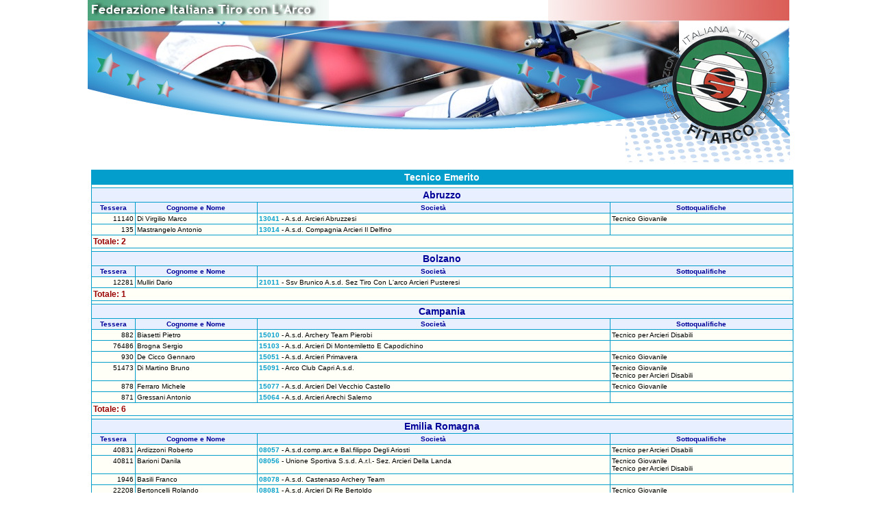

--- FILE ---
content_type: text/html; charset=UTF-8
request_url: https://www.fitarco-italia.org/tecnici/index.php?Tipo=30
body_size: 6112
content:
<!DOCTYPE HTML PUBLIC "-//W3C//DTD HTML 4.01 Transitional//EN"
"http://www.w3.org/TR/html4/loose.dtd">
<html>
<head>
<meta http-equiv="Content-Type" content="text/html; charset=UTF-8">
<title>FITArco - Lista Tecnici</title>
<link href="/fitarco.css" rel="stylesheet" type="text/css">
<link rel="StyleSheet" href="/Common/dtree.css" type="text/css" >
<script type="text/javascript" src="/Common/dtree.js"></script>
</head>
<body>
<div id="header">
	 <table id="headerTable" style="width: 1025px; border: 0px; padding: 0px; margin: 0px auto 0px auto; border-collapse: collapse;" cellpadding="0" cellspacing="0">
	<tr>
		<td colspan="2">
					<a href="/"><img id="RotoHead" border="0" src="/images/RotoHeader/12.jpg" alt=""><img src="/images/RotoHead.png" width="1024" height="184" border="0" alt=""></a>
		</td>
		<td>
			<img src="/images/spacer.gif" width="1" height="184" alt=""></td>
	</tr>
	<tr>
		<td rowspan="2" style="vertical-align: top;">
			<img src="/images/Header2.gif" width="785" height="6" alt="">
					</td>
		<td>
			<img src="/images/Header3.gif" width="240" height="53" alt=""></td>
		<td>
			<img src="/images/spacer.gif" width="1" height="53" alt=""></td>
	</tr>
	<tr>
		<td></td>
		<td>
			<img src="/images/spacer.gif" width="1" height="3" alt=""></td>
	</tr>
	<tr>
		<td colspan="2">
			<img src="/images/spacer.gif" width="1025" height="1" alt=""></td>
		<td>
			<img src="/images/spacer.gif" width="1" height="1" alt=""></td>
	</tr>
<script type="text/javascript">
</script>

 </table></div>
<div id="left">
	</div>
<div id="content">
<div id="inner_content">
<table class="StandardList" cellpadding="2" cellspacing="1">
<tr><th colspan="4" class="Main">Tecnico Emerito</th></tr>
<tr><td colspan="4"></td></tr><tr><th colspan="4">Abruzzo</th></tr>
<tr><th class="small">Tessera</th><th class="small">Cognome e Nome</th><th class="small">Societ&agrave;</th><th class="small">Sottoqualifiche</th></tr>
<tr><td align="right">11140</td><td>Di Virgilio&nbsp;Marco</td><td><a class="Pulsante" href="/societa/societa.php?Codice=13041">13041</a> - A.s.d. Arcieri Abruzzesi</td><td>Tecnico Giovanile<br></td></tr>
<tr><td align="right">135</td><td>Mastrangelo&nbsp;Antonio</td><td><a class="Pulsante" href="/societa/societa.php?Codice=13014">13014</a> - A.s.d. Compagnia Arcieri Il Delfino</td><td></td></tr>
<tr><td colspan="4"><span class="Evidenzia">Totale: 2</span></td></tr><tr><td colspan="4"></td></tr><tr><th colspan="4">Bolzano</th></tr>
<tr><th class="small">Tessera</th><th class="small">Cognome e Nome</th><th class="small">Societ&agrave;</th><th class="small">Sottoqualifiche</th></tr>
<tr><td align="right">12281</td><td>Mulliri&nbsp;Dario</td><td><a class="Pulsante" href="/societa/societa.php?Codice=21011">21011</a> - Ssv Brunico A.s.d. Sez Tiro Con L'arco Arcieri Pusteresi</td><td></td></tr>
<tr><td colspan="4"><span class="Evidenzia">Totale: 1</span></td></tr><tr><td colspan="4"></td></tr><tr><th colspan="4">Campania</th></tr>
<tr><th class="small">Tessera</th><th class="small">Cognome e Nome</th><th class="small">Societ&agrave;</th><th class="small">Sottoqualifiche</th></tr>
<tr><td align="right">882</td><td>Biasetti&nbsp;Pietro</td><td><a class="Pulsante" href="/societa/societa.php?Codice=15010">15010</a> - A.s.d. Archery Team Pierobi</td><td>Tecnico per Arcieri Disabili<br></td></tr>
<tr><td align="right">76486</td><td>Brogna&nbsp;Sergio</td><td><a class="Pulsante" href="/societa/societa.php?Codice=15103">15103</a> - A.s.d. Arcieri Di Montemiletto E Capodichino</td><td></td></tr>
<tr><td align="right">930</td><td>De Cicco&nbsp;Gennaro</td><td><a class="Pulsante" href="/societa/societa.php?Codice=15051">15051</a> - A.s.d. Arcieri Primavera</td><td>Tecnico Giovanile<br></td></tr>
<tr><td align="right">51473</td><td>Di Martino&nbsp;Bruno</td><td><a class="Pulsante" href="/societa/societa.php?Codice=15091">15091</a> - Arco Club Capri A.s.d.</td><td>Tecnico Giovanile<br>Tecnico per Arcieri Disabili<br></td></tr>
<tr><td align="right">878</td><td>Ferraro&nbsp;Michele</td><td><a class="Pulsante" href="/societa/societa.php?Codice=15077">15077</a> - A.s.d. Arcieri Del Vecchio Castello</td><td>Tecnico Giovanile<br></td></tr>
<tr><td align="right">871</td><td>Gressani&nbsp;Antonio</td><td><a class="Pulsante" href="/societa/societa.php?Codice=15064">15064</a> - A.s.d. Arcieri Arechi Salerno</td><td></td></tr>
<tr><td colspan="4"><span class="Evidenzia">Totale: 6</span></td></tr><tr><td colspan="4"></td></tr><tr><th colspan="4">Emilia Romagna</th></tr>
<tr><th class="small">Tessera</th><th class="small">Cognome e Nome</th><th class="small">Societ&agrave;</th><th class="small">Sottoqualifiche</th></tr>
<tr><td align="right">40831</td><td>Ardizzoni&nbsp;Roberto</td><td><a class="Pulsante" href="/societa/societa.php?Codice=08057">08057</a> - A.s.d.comp.arc.e Bal.filippo Degli Ariosti</td><td>Tecnico per Arcieri Disabili<br></td></tr>
<tr><td align="right">40811</td><td>Barioni&nbsp;Danila</td><td><a class="Pulsante" href="/societa/societa.php?Codice=08056">08056</a> - Unione Sportiva S.s.d. A.r.l.- Sez. Arcieri Della Landa</td><td>Tecnico Giovanile<br>Tecnico per Arcieri Disabili<br></td></tr>
<tr><td align="right">1946</td><td>Basili&nbsp;Franco</td><td><a class="Pulsante" href="/societa/societa.php?Codice=08078">08078</a> - A.s.d. Castenaso Archery Team</td><td></td></tr>
<tr><td align="right">22208</td><td>Bertoncelli&nbsp;Rolando</td><td><a class="Pulsante" href="/societa/societa.php?Codice=08081">08081</a> - A.s.d. Arcieri Di Re Bertoldo</td><td>Tecnico Giovanile<br></td></tr>
<tr><td align="right">1178</td><td>Bonzagni&nbsp;Michelangelo</td><td><a class="Pulsante" href="/societa/societa.php?Codice=08011">08011</a> - A.s.d. Compagnia Arcieri Il Guercino</td><td>Tecnico Giovanile<br></td></tr>
<tr><td align="right">1265</td><td>Campioli&nbsp;Carlo</td><td><a class="Pulsante" href="/societa/societa.php?Codice=08021">08021</a> - A.s.d. Compagnia Arcieri Del Torrazzo</td><td></td></tr>
<tr><td align="right">1203</td><td>Corni&nbsp;Carlo</td><td><a class="Pulsante" href="/societa/societa.php?Codice=08043">08043</a> - A.s.d. Arcieri Orione</td><td></td></tr>
<tr><td align="right">1217</td><td>Covezzi&nbsp;Daniele</td><td><a class="Pulsante" href="/societa/societa.php?Codice=08014">08014</a> - Compagnia Arcieri Re Astolfo A.s.d.</td><td></td></tr>
<tr><td align="right">10140</td><td>Galli&nbsp;Marco</td><td><a class="Pulsante" href="/societa/societa.php?Codice=08056">08056</a> - Unione Sportiva S.s.d. A.r.l.- Sez. Arcieri Della Landa</td><td>Tecnico Giovanile<br></td></tr>
<tr><td align="right">1301</td><td>Ghedini&nbsp;Giannino</td><td><a class="Pulsante" href="/societa/societa.php?Codice=08112">08112</a> - A.s.d. Real Sala Bolognese Sezione Arcieri</td><td></td></tr>
<tr><td align="right">51523</td><td>Guglielmino&nbsp;Giacomo</td><td><a class="Pulsante" href="/societa/societa.php?Codice=08103">08103</a> - Asd Arcieri Della Rocca Di San Felice Sul Panaro</td><td>Tecnico Giovanile<br></td></tr>
<tr><td align="right">1386</td><td>Lodi&nbsp;Pietro</td><td><a class="Pulsante" href="/societa/societa.php?Codice=08054">08054</a> - A.s.d. Arcieri Della Torre Di Formigine</td><td></td></tr>
<tr><td align="right">26358</td><td>Mancuso&nbsp;Gaetano</td><td><a class="Pulsante" href="/societa/societa.php?Codice=08085">08085</a> - Polisp.castelfranco Emilia Asd Aps - Sez.arcieri Del Forte</td><td>Tecnico Giovanile<br></td></tr>
<tr><td align="right">1618</td><td>Mazzanti&nbsp;Sergio</td><td><a class="Pulsante" href="/societa/societa.php?Codice=08056">08056</a> - Unione Sportiva S.s.d. A.r.l.- Sez. Arcieri Della Landa</td><td>Tecnico Giovanile<br></td></tr>
<tr><td align="right">1549</td><td>Monti&nbsp;Giorgio</td><td><a class="Pulsante" href="/societa/societa.php?Codice=08063">08063</a> - A.s.d. Compagnia Arcieri Dei Graffiti</td><td>Tecnico Giovanile<br></td></tr>
<tr><td align="right">1200</td><td>Parenti&nbsp;Ugo</td><td><a class="Pulsante" href="/societa/societa.php?Codice=08014">08014</a> - Compagnia Arcieri Re Astolfo A.s.d.</td><td></td></tr>
<tr><td align="right">1275</td><td>Pedrazzi&nbsp;Marco</td><td><a class="Pulsante" href="/societa/societa.php?Codice=08025">08025</a> - Arcieri Aquila Bianca A.s.d.</td><td>Tecnico per Arcieri Disabili<br></td></tr>
<tr><td align="right">1650</td><td>Tassinari&nbsp;Enzo</td><td><a class="Pulsante" href="/societa/societa.php?Codice=08011">08011</a> - A.s.d. Compagnia Arcieri Il Guercino</td><td>Tecnico Giovanile<br></td></tr>
<tr><td align="right">16136</td><td>Venturelli&nbsp;Giuliano</td><td><a class="Pulsante" href="/societa/societa.php?Codice=08113">08113</a> - A.s.d. Arcieri Terre Di Castelli</td><td>Tecnico Giovanile<br></td></tr>
<tr><td colspan="4"><span class="Evidenzia">Totale: 19</span></td></tr><tr><td colspan="4"></td></tr><tr><th colspan="4">Friuli Venezia Giulia</th></tr>
<tr><th class="small">Tessera</th><th class="small">Cognome e Nome</th><th class="small">Societ&agrave;</th><th class="small">Sottoqualifiche</th></tr>
<tr><td align="right">2761</td><td>Angeli&nbsp;Livio</td><td><a class="Pulsante" href="/societa/societa.php?Codice=07014">07014</a> - A.s.d. Arco Club Tolmezzo</td><td></td></tr>
<tr><td align="right">2741</td><td>Canesin&nbsp;Claudio</td><td><a class="Pulsante" href="/societa/societa.php?Codice=07009">07009</a> - A.s.d. Compagnia Arcieri Cormons</td><td>Tecnico Giovanile<br>Diploma ISEF/Laurea Scienze Motorie<br></td></tr>
<tr><td align="right">2733</td><td>Stocco&nbsp;Bruno</td><td><a class="Pulsante" href="/societa/societa.php?Codice=07005">07005</a> - A.s.d. Compagnia Arcieri Isonzo</td><td></td></tr>
<tr><td colspan="4"><span class="Evidenzia">Totale: 3</span></td></tr><tr><td colspan="4"></td></tr><tr><th colspan="4">Lazio</th></tr>
<tr><th class="small">Tessera</th><th class="small">Cognome e Nome</th><th class="small">Societ&agrave;</th><th class="small">Sottoqualifiche</th></tr>
<tr><td align="right">63788</td><td>Angelucci&nbsp;Giuseppe</td><td><a class="Pulsante" href="/societa/societa.php?Codice=12122">12122</a> - A.s.d. Arco Club Pontino</td><td></td></tr>
<tr><td align="right">57764</td><td>Carducci&nbsp;Giuliana</td><td><a class="Pulsante" href="/societa/societa.php?Codice=12108">12108</a> - A.s.d. Arcieri Arcoroma</td><td>Tecnico per Arcieri Disabili<br></td></tr>
<tr><td align="right">61228</td><td>Carmignani&nbsp;Fabrizio</td><td><a class="Pulsante" href="/societa/societa.php?Codice=12161">12161</a> - A.s.d. Le Frecce Di Monterano</td><td></td></tr>
<tr><td align="right">2272</td><td>Castagna&nbsp;Carlo</td><td><a class="Pulsante" href="/societa/societa.php?Codice=12188">12188</a> - Ssd Oasi Promontori Sporting Club - Sez. Tiro Con L'arco</td><td></td></tr>
<tr><td align="right">20302</td><td>D'ercole&nbsp;Giuseppe</td><td><a class="Pulsante" href="/societa/societa.php?Codice=12011">12011</a> - A.s.d. Arco Sport Roma</td><td></td></tr>
<tr><td align="right">22600</td><td>Falsetti&nbsp;Vincenzo</td><td><a class="Pulsante" href="/societa/societa.php?Codice=12150">12150</a> - A.s.d. Fiumicino Archery Team</td><td>Tecnico Giovanile<br></td></tr>
<tr><td align="right">52996</td><td>Fubelli&nbsp;Franco</td><td><a class="Pulsante" href="/societa/societa.php?Codice=12004">12004</a> - A.s.d. Arcieri Romani</td><td></td></tr>
<tr><td align="right">28737</td><td>Galletti&nbsp;Enzo</td><td><a class="Pulsante" href="/societa/societa.php?Codice=12001">12001</a> - Asd Arcieri Sagittario - Dlf Roma</td><td>Tecnico Giovanile<br></td></tr>
<tr><td align="right">50821</td><td>Lista&nbsp;Salvatore</td><td><a class="Pulsante" href="/societa/societa.php?Codice=12138">12138</a> - A.s.d. Frecce Azzurre</td><td></td></tr>
<tr><td align="right">56235</td><td>Mastracchio&nbsp;Fulvia</td><td><a class="Pulsante" href="/societa/societa.php?Codice=12004">12004</a> - A.s.d. Arcieri Romani</td><td></td></tr>
<tr><td align="right">8777</td><td>Momoli&nbsp;Danilo</td><td><a class="Pulsante" href="/societa/societa.php?Codice=12138">12138</a> - A.s.d. Frecce Azzurre</td><td>Tecnico Giovanile<br></td></tr>
<tr><td align="right">40285</td><td>Monachesi&nbsp;Massimo</td><td><a class="Pulsante" href="/societa/societa.php?Codice=12011">12011</a> - A.s.d. Arco Sport Roma</td><td></td></tr>
<tr><td align="right">46265</td><td>Monaco&nbsp;Luigino</td><td><a class="Pulsante" href="/societa/societa.php?Codice=12161">12161</a> - A.s.d. Le Frecce Di Monterano</td><td></td></tr>
<tr><td align="right">1991</td><td>Perez&nbsp;Ferdinando</td><td><a class="Pulsante" href="/societa/societa.php?Codice=12012">12012</a> - A.s.d. Arcieri Lupa Capitolina</td><td></td></tr>
<tr><td align="right">2304</td><td>Senesi&nbsp;Rossano</td><td><a class="Pulsante" href="/societa/societa.php?Codice=12079">12079</a> - A.s.d. Arcieri Pomezia</td><td></td></tr>
<tr><td align="right">1880</td><td>Severoni&nbsp;Alberto</td><td><a class="Pulsante" href="/societa/societa.php?Codice=12001">12001</a> - Asd Arcieri Sagittario - Dlf Roma</td><td></td></tr>
<tr><td align="right">2107</td><td>Simonetti&nbsp;Sergio</td><td><a class="Pulsante" href="/societa/societa.php?Codice=12169">12169</a> - A.s.d. Arcieri Tiberini</td><td>Tecnico Giovanile<br></td></tr>
<tr><td align="right">2135</td><td>Valentini&nbsp;Corrado</td><td><a class="Pulsante" href="/societa/societa.php?Codice=12020">12020</a> - A.s.c.i.p. A.s.d.</td><td>Tecnico per Arcieri Disabili<br></td></tr>
<tr><td colspan="4"><span class="Evidenzia">Totale: 18</span></td></tr><tr><td colspan="4"></td></tr><tr><th colspan="4">Liguria</th></tr>
<tr><th class="small">Tessera</th><th class="small">Cognome e Nome</th><th class="small">Societ&agrave;</th><th class="small">Sottoqualifiche</th></tr>
<tr><td align="right">13097</td><td>David&nbsp;Vincenza Luisa</td><td><a class="Pulsante" href="/societa/societa.php?Codice=03013">03013</a> - A.s.d. Arcieri Tigullio</td><td></td></tr>
<tr><td align="right">13096</td><td>De Andreis&nbsp;Riccardo</td><td><a class="Pulsante" href="/societa/societa.php?Codice=03013">03013</a> - A.s.d. Arcieri Tigullio</td><td>Tecnico Giovanile<br>Tecnico per Arcieri Disabili<br></td></tr>
<tr><td align="right">3287</td><td>Fantone&nbsp;Enrico</td><td><a class="Pulsante" href="/societa/societa.php?Codice=03008">03008</a> - A.s.d. Arcieri Sarzana</td><td>Tecnico Giovanile<br>Tecnico per Arcieri Disabili<br></td></tr>
<tr><td align="right">3125</td><td>Ferraldeschi&nbsp;Ido</td><td><a class="Pulsante" href="/societa/societa.php?Codice=03005">03005</a> - A.s.d. Archery Club Ventimiglia</td><td></td></tr>
<tr><td align="right">55716</td><td>Garzarelli&nbsp;Giuseppina</td><td><a class="Pulsante" href="/societa/societa.php?Codice=03032">03032</a> - A.s.d. Arcieri Grande Genova</td><td></td></tr>
<tr><td align="right">3050</td><td>Gotelli&nbsp;Roberto</td><td><a class="Pulsante" href="/societa/societa.php?Codice=03001">03001</a> - A.s.d. Associazione Genovese Arcieri</td><td></td></tr>
<tr><td align="right">3120</td><td>Lorenzi&nbsp;Laura</td><td><a class="Pulsante" href="/societa/societa.php?Codice=03005">03005</a> - A.s.d. Archery Club Ventimiglia</td><td></td></tr>
<tr><td align="right">3058</td><td>Meini&nbsp;Giuseppina</td><td><a class="Pulsante" href="/societa/societa.php?Codice=03032">03032</a> - A.s.d. Arcieri Grande Genova</td><td>Tecnico Giovanile<br></td></tr>
<tr><td align="right">3181</td><td>Merlone&nbsp;Piero</td><td><a class="Pulsante" href="/societa/societa.php?Codice=03018">03018</a> - A.s.d. Compagnia Arcieri 5 Stelle</td><td>Tecnico Giovanile<br></td></tr>
<tr><td align="right">3059</td><td>Schenone&nbsp;Mario</td><td><a class="Pulsante" href="/societa/societa.php?Codice=03002">03002</a> - A.s.d. Arcieri Della Superba</td><td>Tecnico Giovanile<br></td></tr>
<tr><td colspan="4"><span class="Evidenzia">Totale: 10</span></td></tr><tr><td colspan="4"></td></tr><tr><th colspan="4">Lombardia</th></tr>
<tr><th class="small">Tessera</th><th class="small">Cognome e Nome</th><th class="small">Societ&agrave;</th><th class="small">Sottoqualifiche</th></tr>
<tr><td align="right">3660</td><td>Ballan Peyronel&nbsp;Lucia</td><td><a class="Pulsante" href="/societa/societa.php?Codice=04019">04019</a> - A.s.d.compagnia Arcieri Stadium Besozzo</td><td></td></tr>
<tr><td align="right">3675</td><td>Barigozzi&nbsp;Francesco</td><td><a class="Pulsante" href="/societa/societa.php?Codice=04060">04060</a> - A.s.d. Arcieri Dell'airone</td><td>Tecnico Giovanile<br></td></tr>
<tr><td align="right">3472</td><td>Bosello&nbsp;Ferdinando</td><td><a class="Pulsante" href="/societa/societa.php?Codice=04017">04017</a> - A.s.d. Arcieri Grande Milano</td><td></td></tr>
<tr><td align="right">4432</td><td>Bosini&nbsp;Carlo</td><td><a class="Pulsante" href="/societa/societa.php?Codice=04025">04025</a> - A.s.d. Arcieri Di Cologno Monzese</td><td></td></tr>
<tr><td align="right">60846</td><td>Cagnazzi&nbsp;Alberto</td><td><a class="Pulsante" href="/societa/societa.php?Codice=04017">04017</a> - A.s.d. Arcieri Grande Milano</td><td>Tecnico Giovanile<br></td></tr>
<tr><td align="right">53346</td><td>Cassara'&nbsp;Agostino</td><td><a class="Pulsante" href="/societa/societa.php?Codice=04025">04025</a> - A.s.d. Arcieri Di Cologno Monzese</td><td></td></tr>
<tr><td align="right">3568</td><td>Castiglioni&nbsp;Luigi</td><td><a class="Pulsante" href="/societa/societa.php?Codice=04006">04006</a> - A.s.d. Arcieri Castiglione Olona</td><td></td></tr>
<tr><td align="right">9365</td><td>Ciliberto&nbsp;Giuseppe</td><td><a class="Pulsante" href="/societa/societa.php?Codice=04114">04114</a> - A.s.d. Arcieri San Bernardo</td><td>Tecnico Giovanile<br></td></tr>
<tr><td align="right">9274</td><td>Defendi&nbsp;Sergio</td><td><a class="Pulsante" href="/societa/societa.php?Codice=04132">04132</a> - A.s.d. Arco Bussero</td><td>Tecnico Giovanile<br>Tecnico per Arcieri Disabili<br></td></tr>
<tr><td align="right">9444</td><td>Di Gioia&nbsp;Michele</td><td><a class="Pulsante" href="/societa/societa.php?Codice=04060">04060</a> - A.s.d. Arcieri Dell'airone</td><td></td></tr>
<tr><td align="right">105323</td><td>Gagliano&nbsp;Salvatore</td><td><a class="Pulsante" href="/societa/societa.php?Codice=04038">04038</a> - A.s.d. Compagnia Arcieri Del Sole</td><td></td></tr>
<tr><td align="right">4151</td><td>Garancini&nbsp;Ivano</td><td><a class="Pulsante" href="/societa/societa.php?Codice=04030">04030</a> - A.s.d. Arcieri Della Martesana</td><td></td></tr>
<tr><td align="right">3691</td><td>Imbres&nbsp;Elio</td><td><a class="Pulsante" href="/societa/societa.php?Codice=04161">04161</a> - Asd Arcieri Bosco Delle Querce</td><td>Tecnico per Arcieri Disabili<br></td></tr>
<tr><td align="right">4011</td><td>Lorrai&nbsp;Giancarlo</td><td><a class="Pulsante" href="/societa/societa.php?Codice=04072">04072</a> - Citta' Di Opera Sezione Arcieri S.s.d. A.r.l.</td><td></td></tr>
<tr><td align="right">4017</td><td>Marini&nbsp;Roberto</td><td><a class="Pulsante" href="/societa/societa.php?Codice=04072">04072</a> - Citta' Di Opera Sezione Arcieri S.s.d. A.r.l.</td><td></td></tr>
<tr><td align="right">3854</td><td>Milesi&nbsp;Giuseppe</td><td><a class="Pulsante" href="/societa/societa.php?Codice=04040">04040</a> - A.s.d. Arcieri Della Francesca</td><td>Tecnico Giovanile<br></td></tr>
<tr><td align="right">3623</td><td>Monza&nbsp;Giorgio</td><td><a class="Pulsante" href="/societa/societa.php?Codice=04016">04016</a> - Compagnia Arcieri Novegro A.s.d.</td><td>Tecnico Giovanile<br></td></tr>
<tr><td align="right">4136</td><td>Nardin&nbsp;Maurizio</td><td><a class="Pulsante" href="/societa/societa.php?Codice=04016">04016</a> - Compagnia Arcieri Novegro A.s.d.</td><td>Tecnico per Arcieri Disabili<br></td></tr>
<tr><td align="right">3779</td><td>Orezzi&nbsp;Giancarlo</td><td><a class="Pulsante" href="/societa/societa.php?Codice=04133">04133</a> - A.s.d. Arcieri Ardivestra</td><td>Tecnico Giovanile<br></td></tr>
<tr><td align="right">74586</td><td>Rasulo&nbsp;Rocco</td><td><a class="Pulsante" href="/societa/societa.php?Codice=04065">04065</a> - A.s.d. Arcieri Tre Torri Aps</td><td></td></tr>
<tr><td align="right">4104</td><td>Ravazzani&nbsp;Luciano</td><td><a class="Pulsante" href="/societa/societa.php?Codice=04006">04006</a> - A.s.d. Arcieri Castiglione Olona</td><td></td></tr>
<tr><td align="right">4537</td><td>Ronaghi&nbsp;Ulisse</td><td><a class="Pulsante" href="/societa/societa.php?Codice=04006">04006</a> - A.s.d. Arcieri Castiglione Olona</td><td></td></tr>
<tr><td align="right">10976</td><td>Rossi&nbsp;Ario</td><td><a class="Pulsante" href="/societa/societa.php?Codice=04117">04117</a> - Prodesenzano S.c.s.d. Settore Arco</td><td></td></tr>
<tr><td align="right">22872</td><td>Scotti&nbsp;Claudio</td><td><a class="Pulsante" href="/societa/societa.php?Codice=04065">04065</a> - A.s.d. Arcieri Tre Torri Aps</td><td>Tecnico Giovanile<br></td></tr>
<tr><td align="right">8239</td><td>Sua&nbsp;Alvaro</td><td><a class="Pulsante" href="/societa/societa.php?Codice=04072">04072</a> - Citta' Di Opera Sezione Arcieri S.s.d. A.r.l.</td><td>Tecnico Giovanile<br>Tecnico per Arcieri Disabili<br></td></tr>
<tr><td align="right">3548</td><td>Vella&nbsp;Giovanni Luigi</td><td><a class="Pulsante" href="/societa/societa.php?Codice=04056">04056</a> - A.s.d. Tiro Con L'arco Erba</td><td></td></tr>
<tr><td align="right">8721</td><td>Zanchettin&nbsp;Giorgio</td><td><a class="Pulsante" href="/societa/societa.php?Codice=04060">04060</a> - A.s.d. Arcieri Dell'airone</td><td>Tecnico Giovanile<br></td></tr>
<tr><td colspan="4"><span class="Evidenzia">Totale: 27</span></td></tr><tr><td colspan="4"></td></tr><tr><th colspan="4">Marche</th></tr>
<tr><th class="small">Tessera</th><th class="small">Cognome e Nome</th><th class="small">Societ&agrave;</th><th class="small">Sottoqualifiche</th></tr>
<tr><td align="right">614</td><td>Angeli&nbsp;Fernando</td><td><a class="Pulsante" href="/societa/societa.php?Codice=10003">10003</a> - A.s.d. Arcieri Civitanova</td><td></td></tr>
<tr><td align="right">27468</td><td>Bartulewicz&nbsp;Rolando</td><td><a class="Pulsante" href="/societa/societa.php?Codice=10012">10012</a> - A.s.d. Arcieri Il Falco</td><td></td></tr>
<tr><td align="right">70221</td><td>Dragone&nbsp;Cosimo</td><td><a class="Pulsante" href="/societa/societa.php?Codice=10012">10012</a> - A.s.d. Arcieri Il Falco</td><td></td></tr>
<tr><td align="right">618</td><td>Lattanzi&nbsp;Alfredo</td><td><a class="Pulsante" href="/societa/societa.php?Codice=10003">10003</a> - A.s.d. Arcieri Civitanova</td><td>Tecnico Giovanile<br>Diploma ISEF/Laurea Scienze Motorie<br></td></tr>
<tr><td align="right">10806</td><td>Palmioli&nbsp;Enrico</td><td><a class="Pulsante" href="/societa/societa.php?Codice=10043">10043</a> - Nuovo Oratorio Cristo Re Asd Sez.tiro Con L'arco</td><td>Tecnico Giovanile<br></td></tr>
<tr><td align="right">48002</td><td>Pennacchioni&nbsp;Roberto</td><td><a class="Pulsante" href="/societa/societa.php?Codice=10012">10012</a> - A.s.d. Arcieri Il Falco</td><td></td></tr>
<tr><td align="right">657</td><td>Spinsanti&nbsp;Vittorio</td><td><a class="Pulsante" href="/societa/societa.php?Codice=10012">10012</a> - A.s.d. Arcieri Il Falco</td><td>Tecnico Giovanile<br>Tecnico Arco Nudo<br></td></tr>
<tr><td colspan="4"><span class="Evidenzia">Totale: 7</span></td></tr><tr><td colspan="4"></td></tr><tr><th colspan="4">Molise</th></tr>
<tr><th class="small">Tessera</th><th class="small">Cognome e Nome</th><th class="small">Societ&agrave;</th><th class="small">Sottoqualifiche</th></tr>
<tr><td align="right">340</td><td>Ceccarani&nbsp;Sergio</td><td><a class="Pulsante" href="/societa/societa.php?Codice=14012">14012</a> - A.s.d. Arcieri Campobasso</td><td>Tecnico Giovanile<br></td></tr>
<tr><td align="right">326</td><td>Fierro&nbsp;Elio Tonino</td><td><a class="Pulsante" href="/societa/societa.php?Codice=14006">14006</a> - A.s.d. Polisportiva Pegasus - Sez. Tiro Con L'arco</td><td>Tecnico Giovanile<br></td></tr>
<tr><td align="right">331</td><td>Gianserra&nbsp;Dina</td><td><a class="Pulsante" href="/societa/societa.php?Codice=14006">14006</a> - A.s.d. Polisportiva Pegasus - Sez. Tiro Con L'arco</td><td>Tecnico Giovanile<br></td></tr>
<tr><td colspan="4"><span class="Evidenzia">Totale: 3</span></td></tr><tr><td colspan="4"></td></tr><tr><th colspan="4">Piemonte</th></tr>
<tr><th class="small">Tessera</th><th class="small">Cognome e Nome</th><th class="small">Societ&agrave;</th><th class="small">Sottoqualifiche</th></tr>
<tr><td align="right">79986</td><td>Blasi&nbsp;Eligio</td><td><a class="Pulsante" href="/societa/societa.php?Codice=01052">01052</a> - A.s.d. Compagnia Arcieri Varian</td><td></td></tr>
<tr><td align="right">55784</td><td>Bozzola&nbsp;Gianpiero</td><td><a class="Pulsante" href="/societa/societa.php?Codice=01066">01066</a> - A.s.d. Arcieri Iuvenilia</td><td>Tecnico Giovanile<br></td></tr>
<tr><td align="right">6948</td><td>Brunetti&nbsp;Enrico</td><td><a class="Pulsante" href="/societa/societa.php?Codice=01052">01052</a> - A.s.d. Compagnia Arcieri Varian</td><td></td></tr>
<tr><td align="right">9011</td><td>Falchero&nbsp;Giorgio</td><td><a class="Pulsante" href="/societa/societa.php?Codice=01001">01001</a> - Arc.a Arcieri Alpignano A.s.d.</td><td></td></tr>
<tr><td align="right">7193</td><td>Gambino&nbsp;Marco</td><td><a class="Pulsante" href="/societa/societa.php?Codice=01069">01069</a> - A.s.d. Arcieri Conte Rosso</td><td></td></tr>
<tr><td align="right">13483</td><td>Garetto&nbsp;Enrica Carmen</td><td><a class="Pulsante" href="/societa/societa.php?Codice=01066">01066</a> - A.s.d. Arcieri Iuvenilia</td><td>Tecnico Giovanile<br>Tecnico per Arcieri Disabili<br>Tecnico Compound<br></td></tr>
<tr><td align="right">6988</td><td>Iozzi&nbsp;Giancarlo</td><td><a class="Pulsante" href="/societa/societa.php?Codice=01010">01010</a> - A.s.d. Arcieri Di Cuneo Ar.coni Buzzi Unicem</td><td></td></tr>
<tr><td align="right">6875</td><td>Magi&nbsp;Ferriero</td><td><a class="Pulsante" href="/societa/societa.php?Codice=01052">01052</a> - A.s.d. Compagnia Arcieri Varian</td><td></td></tr>
<tr><td align="right">8288</td><td>Morano&nbsp;Claudio</td><td><a class="Pulsante" href="/societa/societa.php?Codice=01066">01066</a> - A.s.d. Arcieri Iuvenilia</td><td>Tecnico Giovanile<br></td></tr>
<tr><td align="right">16238</td><td>Paciello&nbsp;Francesco</td><td><a class="Pulsante" href="/societa/societa.php?Codice=01001">01001</a> - Arc.a Arcieri Alpignano A.s.d.</td><td></td></tr>
<tr><td align="right">6719</td><td>Prina&nbsp;Enzo</td><td><a class="Pulsante" href="/societa/societa.php?Codice=01015">01015</a> - Arcieri Del Chisone A.s.d.</td><td></td></tr>
<tr><td align="right">16856</td><td>Vigna&nbsp;Francesco</td><td><a class="Pulsante" href="/societa/societa.php?Codice=01068">01068</a> - A.s.d. Gruppo Arcieri Monregalesi</td><td>Tecnico Giovanile<br></td></tr>
<tr><td align="right">6816</td><td>Zorzetto&nbsp;Gianfranco</td><td><a class="Pulsante" href="/societa/societa.php?Codice=01037">01037</a> - A.s.d. Gruppo Arcieri Marengo</td><td></td></tr>
<tr><td colspan="4"><span class="Evidenzia">Totale: 13</span></td></tr><tr><td colspan="4"></td></tr><tr><th colspan="4">Puglia</th></tr>
<tr><th class="small">Tessera</th><th class="small">Cognome e Nome</th><th class="small">Societ&agrave;</th><th class="small">Sottoqualifiche</th></tr>
<tr><td align="right">3359</td><td>Daquino&nbsp;Michele</td><td><a class="Pulsante" href="/societa/societa.php?Codice=16031">16031</a> - A.s.d. Archery Team Barletta</td><td>Tecnico Giovanile<br></td></tr>
<tr><td align="right">3396</td><td>Fragale&nbsp;Carlo</td><td><a class="Pulsante" href="/societa/societa.php?Codice=16011">16011</a> - A.s.d. Arcieri Della Murgia</td><td></td></tr>
<tr><td align="right">3329</td><td>Mallardi&nbsp;Vincenzo</td><td><a class="Pulsante" href="/societa/societa.php?Codice=16098">16098</a> - A.s.d. Arcieri Dei Peuceti</td><td>Tecnico Giovanile<br>Tecnico per Arcieri Disabili<br>Tecnico Compound<br>Tecnico Arco Nudo<br></td></tr>
<tr><td colspan="4"><span class="Evidenzia">Totale: 3</span></td></tr><tr><td colspan="4"></td></tr><tr><th colspan="4">Sardegna</th></tr>
<tr><th class="small">Tessera</th><th class="small">Cognome e Nome</th><th class="small">Societ&agrave;</th><th class="small">Sottoqualifiche</th></tr>
<tr><td align="right">5534</td><td>Corna&nbsp;Giancarlo</td><td><a class="Pulsante" href="/societa/societa.php?Codice=20010">20010</a> - A.s.d. Arcieri Uras</td><td></td></tr>
<tr><td align="right">5486</td><td>Derudas&nbsp;Bruno Vincenzo</td><td><a class="Pulsante" href="/societa/societa.php?Codice=20009">20009</a> - A.s.d. Arcieri Torres Sassari</td><td></td></tr>
<tr><td align="right">51155</td><td>Gallus&nbsp;Paoletta</td><td><a class="Pulsante" href="/societa/societa.php?Codice=20070">20070</a> - A.s.d. Sardara Archery Team</td><td></td></tr>
<tr><td align="right">98669</td><td>Melis&nbsp;Oriano</td><td><a class="Pulsante" href="/societa/societa.php?Codice=20010">20010</a> - A.s.d. Arcieri Uras</td><td></td></tr>
<tr><td align="right">63588</td><td>Meloni&nbsp;Natale</td><td><a class="Pulsante" href="/societa/societa.php?Codice=20070">20070</a> - A.s.d. Sardara Archery Team</td><td></td></tr>
<tr><td align="right">21652</td><td>Soro&nbsp;Gabriele</td><td><a class="Pulsante" href="/societa/societa.php?Codice=20003">20003</a> - A.s.d. Arcieri Quattro Mori</td><td></td></tr>
<tr><td colspan="4"><span class="Evidenzia">Totale: 6</span></td></tr><tr><td colspan="4"></td></tr><tr><th colspan="4">Sicilia</th></tr>
<tr><th class="small">Tessera</th><th class="small">Cognome e Nome</th><th class="small">Societ&agrave;</th><th class="small">Sottoqualifiche</th></tr>
<tr><td align="right">10864</td><td>Arena&nbsp;Ignazio</td><td><a class="Pulsante" href="/societa/societa.php?Codice=19083">19083</a> - A.s.d. Apple Club Arcieri Camporotondo</td><td>Tecnico per Arcieri Disabili<br></td></tr>
<tr><td align="right">5208</td><td>Bonaventura&nbsp;Felicia</td><td><a class="Pulsante" href="/societa/societa.php?Codice=19012">19012</a> - A.s.d. Comp. Arcieri Iblea Ragusa</td><td>Tecnico Giovanile<br></td></tr>
<tr><td align="right">5211</td><td>Criscione&nbsp;Giuseppe</td><td><a class="Pulsante" href="/societa/societa.php?Codice=19012">19012</a> - A.s.d. Comp. Arcieri Iblea Ragusa</td><td>Tecnico Giovanile<br></td></tr>
<tr><td colspan="4"><span class="Evidenzia">Totale: 3</span></td></tr><tr><td colspan="4"></td></tr><tr><th colspan="4">Toscana</th></tr>
<tr><th class="small">Tessera</th><th class="small">Cognome e Nome</th><th class="small">Societ&agrave;</th><th class="small">Sottoqualifiche</th></tr>
<tr><td align="right">13430</td><td>Aurilio&nbsp;Nicola</td><td><a class="Pulsante" href="/societa/societa.php?Codice=09079">09079</a> - A.s.d. Arcieri Fivizzano</td><td></td></tr>
<tr><td align="right">4722</td><td>Batelli&nbsp;Adolfo</td><td><a class="Pulsante" href="/societa/societa.php?Codice=09016">09016</a> - A.s.d. Compagnia Ilcinese Arcieri Montalcino</td><td></td></tr>
<tr><td align="right">4723</td><td>Benvenuti&nbsp;Giampaolo</td><td><a class="Pulsante" href="/societa/societa.php?Codice=09001">09001</a> - Prima Compagnia Arcieri Città di Firenze Ugo Di Toscana S.s.d. Srl</td><td>Tecnico Giovanile<br></td></tr>
<tr><td align="right">4781</td><td>Del Nista&nbsp;Paolo</td><td><a class="Pulsante" href="/societa/societa.php?Codice=09009">09009</a> - A.s.d. Comp. Arcieri Livornesi Dino Sani</td><td>Tecnico Giovanile<br></td></tr>
<tr><td align="right">45461</td><td>Giannini&nbsp;Estera</td><td><a class="Pulsante" href="/societa/societa.php?Codice=09014">09014</a> - A.s.d. Compagnia Arcieri Citta' Di Pescia</td><td></td></tr>
<tr><td align="right">11349</td><td>Martelloni&nbsp;Roberto</td><td><a class="Pulsante" href="/societa/societa.php?Codice=09004">09004</a> - A.s.d. Arcieri Della Signoria</td><td>Tecnico Giovanile<br></td></tr>
<tr><td align="right">4958</td><td>Nannipieri&nbsp;Valeriano</td><td><a class="Pulsante" href="/societa/societa.php?Codice=09072">09072</a> - A.s.d. Arco E Sport Bellaria</td><td>Tecnico Giovanile<br></td></tr>
<tr><td align="right">4921</td><td>Tommasini&nbsp;Pietro</td><td><a class="Pulsante" href="/societa/societa.php?Codice=09009">09009</a> - A.s.d. Comp. Arcieri Livornesi Dino Sani</td><td></td></tr>
<tr><td align="right">4743</td><td>Vannacci&nbsp;Sergio</td><td><a class="Pulsante" href="/societa/societa.php?Codice=09004">09004</a> - A.s.d. Arcieri Della Signoria</td><td></td></tr>
<tr><td colspan="4"><span class="Evidenzia">Totale: 9</span></td></tr><tr><td colspan="4"></td></tr><tr><th colspan="4">Trento</th></tr>
<tr><th class="small">Tessera</th><th class="small">Cognome e Nome</th><th class="small">Societ&agrave;</th><th class="small">Sottoqualifiche</th></tr>
<tr><td align="right">9243</td><td>Camin&nbsp;Bruno</td><td><a class="Pulsante" href="/societa/societa.php?Codice=05007">05007</a> - Comp.arcieri Tridentini Aquila Nera A.s.d.</td><td></td></tr>
<tr><td align="right">2962</td><td>Castelli&nbsp;Guido</td><td><a class="Pulsante" href="/societa/societa.php?Codice=05025">05025</a> - Polisportiva Oltrefersina Asd - Sez. Tiro Con L'arco</td><td>Tecnico Compound<br></td></tr>
<tr><td align="right">8208</td><td>Ciurletti&nbsp;Giuseppe</td><td><a class="Pulsante" href="/societa/societa.php?Codice=05017">05017</a> - A.s.d. Arcieri Valli Di Non E Di Sole</td><td>Tecnico Arco Nudo<br></td></tr>
<tr><td align="right">58040</td><td>Fusari&nbsp;Paolo</td><td><a class="Pulsante" href="/societa/societa.php?Codice=05017">05017</a> - A.s.d. Arcieri Valli Di Non E Di Sole</td><td></td></tr>
<tr><td align="right">9249</td><td>Osele&nbsp;Stefano</td><td><a class="Pulsante" href="/societa/societa.php?Codice=05008">05008</a> - Comp. Arcieri Altopiano Pine' A.s.d.</td><td></td></tr>
<tr><td colspan="4"><span class="Evidenzia">Totale: 5</span></td></tr><tr><td colspan="4"></td></tr><tr><th colspan="4">Umbria</th></tr>
<tr><th class="small">Tessera</th><th class="small">Cognome e Nome</th><th class="small">Societ&agrave;</th><th class="small">Sottoqualifiche</th></tr>
<tr><td align="right">10419</td><td>Benigni&nbsp;Sergio</td><td><a class="Pulsante" href="/societa/societa.php?Codice=11018">11018</a> - A.s.d. Arcieri Augusta Perusia</td><td></td></tr>
<tr><td align="right">264</td><td>Comodi&nbsp;Patrizia</td><td><a class="Pulsante" href="/societa/societa.php?Codice=11001">11001</a> - A.s.d. U.s. Braccio Fortebraccio</td><td></td></tr>
<tr><td align="right">48</td><td>Gaggiotti&nbsp;Giampiero</td><td><a class="Pulsante" href="/societa/societa.php?Codice=11003">11003</a> - A.s.d. Compagnia Arcieri Eugubini</td><td></td></tr>
<tr><td align="right">195</td><td>Mugnani&nbsp;Antonio</td><td><a class="Pulsante" href="/societa/societa.php?Codice=11001">11001</a> - A.s.d. U.s. Braccio Fortebraccio</td><td></td></tr>
<tr><td align="right">395</td><td>Rabito&nbsp;Sebastiano</td><td><a class="Pulsante" href="/societa/societa.php?Codice=11018">11018</a> - A.s.d. Arcieri Augusta Perusia</td><td>Tecnico Giovanile<br></td></tr>
<tr><td colspan="4"><span class="Evidenzia">Totale: 5</span></td></tr><tr><td colspan="4"></td></tr><tr><th colspan="4">Valle D'Aosta</th></tr>
<tr><th class="small">Tessera</th><th class="small">Cognome e Nome</th><th class="small">Societ&agrave;</th><th class="small">Sottoqualifiche</th></tr>
<tr><td align="right">1</td><td>Abbadessa&nbsp;Sergio</td><td><a class="Pulsante" href="/societa/societa.php?Codice=02001">02001</a> - A.s.d. Arcieri Prince Thomas 1er</td><td></td></tr>
<tr><td align="right">8</td><td>Duyvejonck&nbsp;Rita Laura</td><td><a class="Pulsante" href="/societa/societa.php?Codice=02001">02001</a> - A.s.d. Arcieri Prince Thomas 1er</td><td>Tecnico Giovanile<br></td></tr>
<tr><td align="right">32</td><td>Perono&nbsp;Gabriella</td><td><a class="Pulsante" href="/societa/societa.php?Codice=02007">02007</a> - A.s.d. Arcieri Grand Paradis</td><td>Tecnico Giovanile<br></td></tr>
<tr><td colspan="4"><span class="Evidenzia">Totale: 3</span></td></tr><tr><td colspan="4"></td></tr><tr><th colspan="4">Veneto</th></tr>
<tr><th class="small">Tessera</th><th class="small">Cognome e Nome</th><th class="small">Societ&agrave;</th><th class="small">Sottoqualifiche</th></tr>
<tr><td align="right">5894</td><td>Andriolo&nbsp;Aldo</td><td><a class="Pulsante" href="/societa/societa.php?Codice=06006">06006</a> - A.s.d. Arcieri Del Piave</td><td>Tecnico per Arcieri Disabili<br></td></tr>
<tr><td align="right">5873</td><td>Battaglia&nbsp;Pietro</td><td><a class="Pulsante" href="/societa/societa.php?Codice=06004">06004</a> - A.s.d. Societa' Arcieri Romano D'ezzelino</td><td>Tecnico Giovanile<br></td></tr>
<tr><td align="right">6610</td><td>Casetta&nbsp;Tea</td><td><a class="Pulsante" href="/societa/societa.php?Codice=06063">06063</a> - A.s.d. Arco Club Bolzano Vicentino</td><td></td></tr>
<tr><td align="right">6206</td><td>Davanzo&nbsp;Aldo</td><td><a class="Pulsante" href="/societa/societa.php?Codice=06056">06056</a> - Compagnia Arcieri San Donà di Piave A.s.d.</td><td>Tecnico Giovanile<br></td></tr>
<tr><td align="right">5904</td><td>De Min&nbsp;Renato</td><td><a class="Pulsante" href="/societa/societa.php?Codice=06006">06006</a> - A.s.d. Arcieri Del Piave</td><td>Tecnico Giovanile<br>Tecnico per Arcieri Disabili<br></td></tr>
<tr><td align="right">5923</td><td>Fornasier&nbsp;Gianfranco</td><td><a class="Pulsante" href="/societa/societa.php?Codice=06010">06010</a> - A.s.d. Arcieri Ciliensi</td><td>Tecnico Giovanile<br></td></tr>
<tr><td align="right">5883</td><td>Gallo&nbsp;Pietro</td><td><a class="Pulsante" href="/societa/societa.php?Codice=06005">06005</a> - A.s.d. Compagnia Arcieri Franchi</td><td>Tecnico Compound<br></td></tr>
<tr><td align="right">16783</td><td>Ghirardelli&nbsp;Gianni</td><td><a class="Pulsante" href="/societa/societa.php?Codice=06075">06075</a> - A.s.d. Arcieri Villa Guidini</td><td>Tecnico Giovanile<br></td></tr>
<tr><td align="right">5985</td><td>Gobbo&nbsp;Fiorino</td><td><a class="Pulsante" href="/societa/societa.php?Codice=06075">06075</a> - A.s.d. Arcieri Villa Guidini</td><td>Tecnico Giovanile<br></td></tr>
<tr><td align="right">5835</td><td>Macaccaro&nbsp;Umberto</td><td><a class="Pulsante" href="/societa/societa.php?Codice=06001">06001</a> - A.s.d. Compagnia Arcieri Scaligeri</td><td></td></tr>
<tr><td align="right">6237</td><td>Marin&nbsp;Mario</td><td><a class="Pulsante" href="/societa/societa.php?Codice=06091">06091</a> - A.s.d. Arcieri Balestrieri Di Spinea</td><td></td></tr>
<tr><td align="right">5989</td><td>Martini&nbsp;Maurizio</td><td><a class="Pulsante" href="/societa/societa.php?Codice=06092">06092</a> - A.s.d. Arcieri Delle Contrade</td><td>Tecnico Giovanile<br>Tecnico per Arcieri Disabili<br></td></tr>
<tr><td align="right">15311</td><td>Settin&nbsp;Stefano</td><td><a class="Pulsante" href="/societa/societa.php?Codice=06011">06011</a> - A.s.d. Compagnia Arcieri Di Legnago</td><td>Tecnico Giovanile<br></td></tr>
<tr><td align="right">6178</td><td>Sturz&nbsp;Giovanni</td><td><a class="Pulsante" href="/societa/societa.php?Codice=06010">06010</a> - A.s.d. Arcieri Ciliensi</td><td></td></tr>
<tr><td align="right">6104</td><td>Tombolato&nbsp;Arturo</td><td><a class="Pulsante" href="/societa/societa.php?Codice=06049">06049</a> - A.s.d. Arcieri Sambonifacesi</td><td>Tecnico Giovanile<br></td></tr>
<tr><td align="right">9949</td><td>Traverso&nbsp;Gianni</td><td><a class="Pulsante" href="/societa/societa.php?Codice=06034">06034</a> - Compagnia Arcieri Vicenza A.s.d.</td><td>Tecnico Giovanile<br></td></tr>
<tr><td align="right">5833</td><td>Turrina&nbsp;Giorgio</td><td><a class="Pulsante" href="/societa/societa.php?Codice=06064">06064</a> - A.s.d. Compagnia Arcieri Bovolone</td><td></td></tr>
<tr><td colspan="4"><span class="Evidenzia">Totale: 17</span></td></tr></table>
</div>
</div>
</body>
</html>
